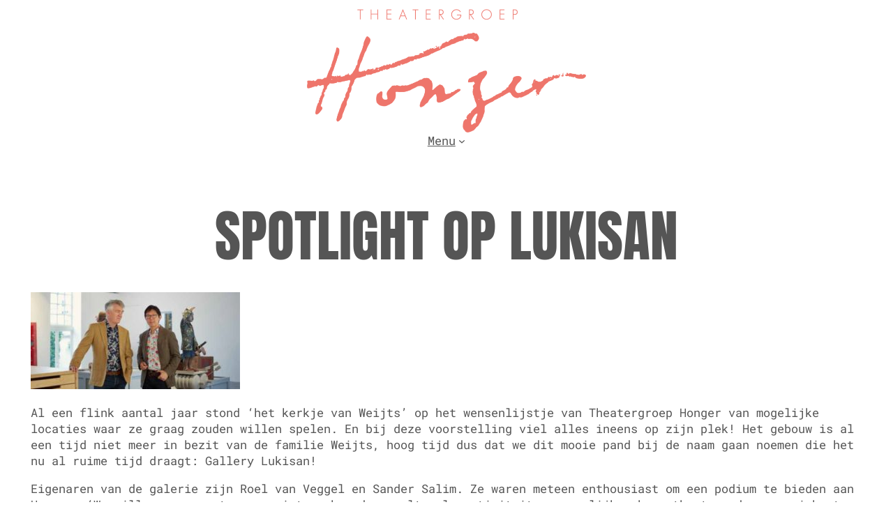

--- FILE ---
content_type: text/css
request_url: https://www.theatergroephonger.nl/wp-content/themes/blockster/style.css?ver=1.1.0
body_size: 2340
content:
/*
Theme Name: Blockster
Theme URI: https://blockthemespro.com
Author: Block Themes Pro
Description: A simple, clean, easy to manage block theme meant for non-profits, bloggers, freelancers and agencies. No custom code needed.  No clunky page builders.  It's lightweight and easy to setup!
Requires at least: 6.0
Tested up to: 6.2
Requires PHP: 7.2
Version: 1.1.0
License: GNU General Public License v2 or later
License URI: https://www.gnu.org/licenses/old-licenses/gpl-2.0.html
Text Domain: blockster
Tags: one-column, custom-colors, custom-menu, custom-logo, editor-style, featured-images, full-site-editing, block-patterns, rtl-language-support, threaded-comments, translation-ready, wide-blocks, block-styles, blog, portfolio, education
*/
html, body {
  border: none;
  margin: 0;
  padding: 0;
  height: 100%;
}

html {
  scroll-behavior: smooth;
}

body {
  -moz-osx-font-smoothing: grayscale;
  -webkit-font-smoothing: antialiased;
}

*,
*:before,
*:after {
  -webkit-box-sizing: border-box;
  -moz-box-sizing: border-box;
  box-sizing: border-box;
}

*:focus:not(:focus-visible) {
  outline: none;
}

.wp-site-blocks {
  min-height: 100vh;
  display: flex;
  flex-direction: column;
}

.site-footer {
  margin-top: auto !important;
}

a {
  text-underline-offset: 0.15em;
  transition: 0.15s ease;
}
a img {
  transition: opacity 400ms linear;
}
a:hover img {
  opacity: 0.8;
}

label {
  font-weight: 500;
  font-size: var(--wp--preset--font-size--small);
}

input:not([type=radio]):not([name=checkbox]):not([name=submit]),
textarea,
select {
  border-radius: 4px !important;
  appearance: none;
  -moz-appearance: none;
  -webkit-appearance: none;
  border: 1px solid var(--wp--preset--color--contrast-alt);
  padding: calc(0.667rem + 7px) calc(1rem + 2px);
  font-size: var(--wp--preset--font-size--medium);
  font-weight: normal;
  outline: none;
  transition: 0.2s all;
}
input:not([type=radio]):not([name=checkbox]):not([name=submit]):focus,
textarea:focus,
select:focus {
  border-color: var(--wp--preset--color--accent);
}

button {
  transition: 0.2s all;
}

.hide-on-desktop {
  display: none !important;
}

.mt-0 {
  margin-top: 0;
}

.mb-0 {
  margin-bottom: 0;
}

.is-style-splat.wp-block-site-logo img {
  border-radius: 45% 43% 50% 56%;
}

.wp-block-site-title a {
  text-decoration: none;
}

.wp-block-post-date {
  opacity: 0.5;
}

.wp-block-post-terms {
  gap: 5px;
  display: flex;
  flex-flow: row wrap;
}

.wp-block-post-terms__separator {
  display: none;
}

.is-style-buttons .page-numbers,
.is-style-buttons .wp-block-query-pagination-next,
.is-style-buttons .wp-block-query-pagination-previous,
.is-style-buttons.wp-block-post-terms > a {
  background: none;
  padding: 0.5rem 0.65rem 0.5rem;
  border-radius: 4px;
  font-weight: 500;
  font-size: calc(0.9 * var(--wp--preset--font-size--small));
  text-decoration: none;
  position: relative;
  line-height: var(--wp--custom--typography--line-height--normal);
  color: var(--wp--preset--color--accent);
  display: inline-block;
}
.is-style-buttons .page-numbers:after,
.is-style-buttons .wp-block-query-pagination-next:after,
.is-style-buttons .wp-block-query-pagination-previous:after,
.is-style-buttons.wp-block-post-terms > a:after {
  background: var(--wp--preset--color--accent);
  opacity: 0.1;
  border-radius: 6px;
  bottom: 0;
  content: "";
  left: 0;
  position: absolute;
  z-index: -1;
  right: 0;
  top: 0;
  transition: opacity 0.1s cubic-bezier(0.7, 0, 0.3, 1);
}
.is-style-buttons .page-numbers:hover:after,
.is-style-buttons .wp-block-query-pagination-next:hover:after,
.is-style-buttons .wp-block-query-pagination-previous:hover:after,
.is-style-buttons.wp-block-post-terms > a:hover:after {
  opacity: 0.2;
}

.gallery-vertically-center-images .wp-block-image {
  display: flex;
  align-items: center;
  margin-top: auto !important;
  margin-bottom: auto !important;
}

.wp-block-code {
  border-radius: 4px;
  border: 1px solid var(--wp--preset--color--contrast-alt);
}

.wp-block-post-author__content {
  gap: 0.3rem;
  display: flex;
  opacity: 0.5;
}

.wp-block-post-author__byline {
  font-size: 1em;
  width: auto;
}

.wp-block-post-featured-image {
  display: block;
}

.wp-element-button {
  -webkit-transform-style: preserve-3d;
  -webkit-backface-visibility: hidden;
  -webkit-transform: translateZ(0);
}
.wp-element-button:hover {
  opacity: 0.8;
}

.wp-block-search__inside-wrapper {
  padding: 0 !important;
  margin: 0 !important;
  border-radius: 4px;
  transition: 0.15s ease;
}
.wp-block-search__inside-wrapper:focus-within {
  border-color: var(--wp--preset--color--accent);
}

.wp-block-search__button-inside input.wp-block-search__input {
  border: none !important;
  padding: 8px 12px !important;
  font-size: var(--wp--preset--font-size--small);
}
.wp-block-search__button-inside button {
  padding: 8px !important;
  margin: 0 !important;
  background: none !important;
  color: var(--wp--preset--color--contrast-alt) !important;
}
.wp-block-search__button-inside button:hover {
  color: var(--wp--preset--color--contrast) !important;
}

.is-style-shadow-light:not(.wp-block-image) {
  box-shadow: var(--wp--preset--shadow--light);
}

.is-style-shadow-light.wp-block-image img {
  box-shadow: var(--wp--preset--shadow--light);
}

.is-style-shadow-light a img {
  transition: all 0.15s ease;
}
.is-style-shadow-light a:hover img {
  box-shadow: none;
  opacity: 1;
}

.subscribe-form-container {
  border: 1px solid var(--wp--preset--color--accent);
  border-radius: 4px;
  background: var(--wp--preset--color--base);
  padding: 4px 30px 4px 15px;
  align-items: center;
  justify-content: center;
}

.subscribe-form {
  display: flex;
  margin: auto;
}
.subscribe-form input {
  border: none !important;
  outline: none;
  margin: 0 !important;
  width: 100%;
  padding-left: 0;
  background: none;
}
.subscribe-form button {
  background: none;
  color: var(--wp--preset--color--accent);
  border: none;
  outline: none;
  box-shadow: none;
  font-size: var(--wp--preset--font-size--medium);
  font-family: inherit;
  font-weight: 500;
  cursor: pointer;
}
.subscribe-form button:hover {
  opacity: 0.8;
}

.blog-sidebar-category-nav ul {
  margin: 0;
  padding: 0;
}
.blog-sidebar-category-nav ul li {
  list-style: none;
  display: inline-block;
  vertical-align: top;
  line-height: var(--wp--custom--typography--line-height--medium);
}
.blog-sidebar-category-nav ul li a {
  text-decoration: none;
  font-size: calc(0.8 * var(--wp--preset--font-size--small));
  font-weight: 500;
  display: block;
}
.blog-sidebar-category-nav ul li a:hover {
  color: var(--wp--preset--color--contrast);
}

.is-style-three-col-per-row-max {
  display: grid !important;
  grid-template-columns: repeat(auto-fill, minmax(400px, 1fr));
  grid-gap: 1.5rem;
}

.is-style-four-col-per-row-max {
  display: grid !important;
  grid-template-columns: repeat(auto-fill, minmax(320px, 1fr));
  grid-gap: 1.5rem;
}

.comment-form-cookies-consent {
  display: none !important;
}

h3#reply-title {
  font-size: var(--wp--preset--font-size-large);
}

.logged-in-as,
.comment-notes {
  color: var(--wp--preset--color--contrast-alt);
  font-size: calc(0.9 * var(--wp--preset--font-size--small));
}

.has-text-align-center.wp-block-post-author .wp-block-post-author__content {
  justify-content: center;
}

.wp-block-navigation__responsive-container-close {
  padding-top: var(--wp--preset--spacing--40);
}

.wp-block-navigation__responsive-container.is-menu-open .wp-block-navigation__responsive-container-content {
  padding-top: var(--wp--preset--spacing--70);
}

.wp-block-button.is-style-outline > .wp-block-button__link,
.wp-block-button .wp-block-button__link.is-style-outline {
  padding: 6px 14px;
}

.wp-block-post-template.is-flex-container {
  gap: 2.5em 1.25em;
}

.wp-block-navigation a.wp-block-navigation-item__content.wp-block-navigation-item__content:where(:not(.wp-element-button)):hover {
  color: var(--wp--preset--color--contrast-alt);
}

.wp-block-social-links:not(.is-style-logos-only) .wp-social-link {
  background-color: var(--wp--preset--color--base-alt) !important;
}

.wp-block-social-links:not(.has-icon-color) .wp-block-social-link-anchor svg {
  fill: var(--wp--preset--color--contrast) !important;
}

@media (max-width: 767px) {
  .hide-on-mobile {
    display: none !important;
  }
  .hide-on-desktop {
    display: flex !important;
  }
  .wp-block-post {
    padding-bottom: var(--wp--preset--spacing--50);
  }
  .wp-block-post:last-of-type {
    padding-bottom: 0;
  }
  .mobile-order-1 {
    order: 1;
  }
  .mobile-order-2 {
    order: 2;
  }
  .mobile-order-3 {
    order: 3;
  }
  .mobile-order-4 {
    order: 4;
  }
  .center-on-mobile {
    margin-left: auto !important;
    margin-right: auto !important;
  }
  .mobile-padding-0 {
    padding: 0 !important;
  }
  .mobile-padding-top-0 {
    padding-top: 0 !important;
  }
  .mobile-padding-bottom-0 {
    padding-bottom: 0 !important;
  }
  .mobile-padding-right-0 {
    padding-right: 0 !important;
  }
  .mobile-padding-left-0 {
    padding-left: 0 !important;
  }
  .is-style-three-col-per-row-max,
  .is-style-four-col-per-row-max {
    grid-template-columns: 1fr;
  }
  .wp-block-cover {
    min-height: auto !important;
  }
}
